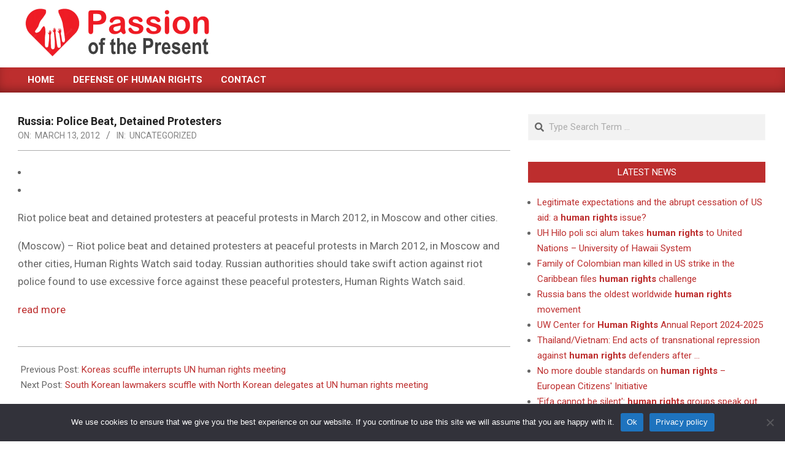

--- FILE ---
content_type: text/html; charset=UTF-8
request_url: https://passionofthepresent.com/russia-police-beat-detained-protesters/
body_size: 12966
content:
<!DOCTYPE html>
<html lang="en-US">

<head>
<meta charset="UTF-8" />
<title>Russia: Police Beat, Detained Protesters &#8211; Passion of the Present | Human Rights News</title>
<meta name='robots' content='max-image-preview:large' />
<meta name="viewport" content="width=device-width, initial-scale=1" />
<meta name="generator" content="Magazine News Byte 2.11.2" />
<link rel='dns-prefetch' href='//fonts.googleapis.com' />
<link rel="alternate" type="application/rss+xml" title="Passion of the Present | Human Rights News &raquo; Feed" href="https://passionofthepresent.com/feed/" />
<link rel="alternate" type="application/rss+xml" title="Passion of the Present | Human Rights News &raquo; Comments Feed" href="https://passionofthepresent.com/comments/feed/" />
<script id="wpp-js" src="https://passionofthepresent.com/wp-content/plugins/wordpress-popular-posts/assets/js/wpp.min.js?ver=7.3.6" data-sampling="0" data-sampling-rate="100" data-api-url="https://passionofthepresent.com/wp-json/wordpress-popular-posts" data-post-id="20935" data-token="b9b6f73417" data-lang="0" data-debug="0"></script>
<link rel="alternate" title="oEmbed (JSON)" type="application/json+oembed" href="https://passionofthepresent.com/wp-json/oembed/1.0/embed?url=https%3A%2F%2Fpassionofthepresent.com%2Frussia-police-beat-detained-protesters%2F" />
<link rel="alternate" title="oEmbed (XML)" type="text/xml+oembed" href="https://passionofthepresent.com/wp-json/oembed/1.0/embed?url=https%3A%2F%2Fpassionofthepresent.com%2Frussia-police-beat-detained-protesters%2F&#038;format=xml" />
<link rel="preload" href="https://passionofthepresent.com/wp-content/themes/magazine-news-byte/library/fonticons/webfonts/fa-solid-900.woff2" as="font" crossorigin="anonymous">
<link rel="preload" href="https://passionofthepresent.com/wp-content/themes/magazine-news-byte/library/fonticons/webfonts/fa-regular-400.woff2" as="font" crossorigin="anonymous">
<link rel="preload" href="https://passionofthepresent.com/wp-content/themes/magazine-news-byte/library/fonticons/webfonts/fa-brands-400.woff2" as="font" crossorigin="anonymous">
<style id='wp-img-auto-sizes-contain-inline-css'>
img:is([sizes=auto i],[sizes^="auto," i]){contain-intrinsic-size:3000px 1500px}
/*# sourceURL=wp-img-auto-sizes-contain-inline-css */
</style>
<style id='wp-emoji-styles-inline-css'>

	img.wp-smiley, img.emoji {
		display: inline !important;
		border: none !important;
		box-shadow: none !important;
		height: 1em !important;
		width: 1em !important;
		margin: 0 0.07em !important;
		vertical-align: -0.1em !important;
		background: none !important;
		padding: 0 !important;
	}
/*# sourceURL=wp-emoji-styles-inline-css */
</style>
<style id='wp-block-library-inline-css'>
:root{--wp-block-synced-color:#7a00df;--wp-block-synced-color--rgb:122,0,223;--wp-bound-block-color:var(--wp-block-synced-color);--wp-editor-canvas-background:#ddd;--wp-admin-theme-color:#007cba;--wp-admin-theme-color--rgb:0,124,186;--wp-admin-theme-color-darker-10:#006ba1;--wp-admin-theme-color-darker-10--rgb:0,107,160.5;--wp-admin-theme-color-darker-20:#005a87;--wp-admin-theme-color-darker-20--rgb:0,90,135;--wp-admin-border-width-focus:2px}@media (min-resolution:192dpi){:root{--wp-admin-border-width-focus:1.5px}}.wp-element-button{cursor:pointer}:root .has-very-light-gray-background-color{background-color:#eee}:root .has-very-dark-gray-background-color{background-color:#313131}:root .has-very-light-gray-color{color:#eee}:root .has-very-dark-gray-color{color:#313131}:root .has-vivid-green-cyan-to-vivid-cyan-blue-gradient-background{background:linear-gradient(135deg,#00d084,#0693e3)}:root .has-purple-crush-gradient-background{background:linear-gradient(135deg,#34e2e4,#4721fb 50%,#ab1dfe)}:root .has-hazy-dawn-gradient-background{background:linear-gradient(135deg,#faaca8,#dad0ec)}:root .has-subdued-olive-gradient-background{background:linear-gradient(135deg,#fafae1,#67a671)}:root .has-atomic-cream-gradient-background{background:linear-gradient(135deg,#fdd79a,#004a59)}:root .has-nightshade-gradient-background{background:linear-gradient(135deg,#330968,#31cdcf)}:root .has-midnight-gradient-background{background:linear-gradient(135deg,#020381,#2874fc)}:root{--wp--preset--font-size--normal:16px;--wp--preset--font-size--huge:42px}.has-regular-font-size{font-size:1em}.has-larger-font-size{font-size:2.625em}.has-normal-font-size{font-size:var(--wp--preset--font-size--normal)}.has-huge-font-size{font-size:var(--wp--preset--font-size--huge)}.has-text-align-center{text-align:center}.has-text-align-left{text-align:left}.has-text-align-right{text-align:right}.has-fit-text{white-space:nowrap!important}#end-resizable-editor-section{display:none}.aligncenter{clear:both}.items-justified-left{justify-content:flex-start}.items-justified-center{justify-content:center}.items-justified-right{justify-content:flex-end}.items-justified-space-between{justify-content:space-between}.screen-reader-text{border:0;clip-path:inset(50%);height:1px;margin:-1px;overflow:hidden;padding:0;position:absolute;width:1px;word-wrap:normal!important}.screen-reader-text:focus{background-color:#ddd;clip-path:none;color:#444;display:block;font-size:1em;height:auto;left:5px;line-height:normal;padding:15px 23px 14px;text-decoration:none;top:5px;width:auto;z-index:100000}html :where(.has-border-color){border-style:solid}html :where([style*=border-top-color]){border-top-style:solid}html :where([style*=border-right-color]){border-right-style:solid}html :where([style*=border-bottom-color]){border-bottom-style:solid}html :where([style*=border-left-color]){border-left-style:solid}html :where([style*=border-width]){border-style:solid}html :where([style*=border-top-width]){border-top-style:solid}html :where([style*=border-right-width]){border-right-style:solid}html :where([style*=border-bottom-width]){border-bottom-style:solid}html :where([style*=border-left-width]){border-left-style:solid}html :where(img[class*=wp-image-]){height:auto;max-width:100%}:where(figure){margin:0 0 1em}html :where(.is-position-sticky){--wp-admin--admin-bar--position-offset:var(--wp-admin--admin-bar--height,0px)}@media screen and (max-width:600px){html :where(.is-position-sticky){--wp-admin--admin-bar--position-offset:0px}}

/*# sourceURL=wp-block-library-inline-css */
</style><style id='global-styles-inline-css'>
:root{--wp--preset--aspect-ratio--square: 1;--wp--preset--aspect-ratio--4-3: 4/3;--wp--preset--aspect-ratio--3-4: 3/4;--wp--preset--aspect-ratio--3-2: 3/2;--wp--preset--aspect-ratio--2-3: 2/3;--wp--preset--aspect-ratio--16-9: 16/9;--wp--preset--aspect-ratio--9-16: 9/16;--wp--preset--color--black: #000000;--wp--preset--color--cyan-bluish-gray: #abb8c3;--wp--preset--color--white: #ffffff;--wp--preset--color--pale-pink: #f78da7;--wp--preset--color--vivid-red: #cf2e2e;--wp--preset--color--luminous-vivid-orange: #ff6900;--wp--preset--color--luminous-vivid-amber: #fcb900;--wp--preset--color--light-green-cyan: #7bdcb5;--wp--preset--color--vivid-green-cyan: #00d084;--wp--preset--color--pale-cyan-blue: #8ed1fc;--wp--preset--color--vivid-cyan-blue: #0693e3;--wp--preset--color--vivid-purple: #9b51e0;--wp--preset--color--accent: #bd2e2e;--wp--preset--color--accent-font: #ffffff;--wp--preset--gradient--vivid-cyan-blue-to-vivid-purple: linear-gradient(135deg,rgb(6,147,227) 0%,rgb(155,81,224) 100%);--wp--preset--gradient--light-green-cyan-to-vivid-green-cyan: linear-gradient(135deg,rgb(122,220,180) 0%,rgb(0,208,130) 100%);--wp--preset--gradient--luminous-vivid-amber-to-luminous-vivid-orange: linear-gradient(135deg,rgb(252,185,0) 0%,rgb(255,105,0) 100%);--wp--preset--gradient--luminous-vivid-orange-to-vivid-red: linear-gradient(135deg,rgb(255,105,0) 0%,rgb(207,46,46) 100%);--wp--preset--gradient--very-light-gray-to-cyan-bluish-gray: linear-gradient(135deg,rgb(238,238,238) 0%,rgb(169,184,195) 100%);--wp--preset--gradient--cool-to-warm-spectrum: linear-gradient(135deg,rgb(74,234,220) 0%,rgb(151,120,209) 20%,rgb(207,42,186) 40%,rgb(238,44,130) 60%,rgb(251,105,98) 80%,rgb(254,248,76) 100%);--wp--preset--gradient--blush-light-purple: linear-gradient(135deg,rgb(255,206,236) 0%,rgb(152,150,240) 100%);--wp--preset--gradient--blush-bordeaux: linear-gradient(135deg,rgb(254,205,165) 0%,rgb(254,45,45) 50%,rgb(107,0,62) 100%);--wp--preset--gradient--luminous-dusk: linear-gradient(135deg,rgb(255,203,112) 0%,rgb(199,81,192) 50%,rgb(65,88,208) 100%);--wp--preset--gradient--pale-ocean: linear-gradient(135deg,rgb(255,245,203) 0%,rgb(182,227,212) 50%,rgb(51,167,181) 100%);--wp--preset--gradient--electric-grass: linear-gradient(135deg,rgb(202,248,128) 0%,rgb(113,206,126) 100%);--wp--preset--gradient--midnight: linear-gradient(135deg,rgb(2,3,129) 0%,rgb(40,116,252) 100%);--wp--preset--font-size--small: 13px;--wp--preset--font-size--medium: 20px;--wp--preset--font-size--large: 36px;--wp--preset--font-size--x-large: 42px;--wp--preset--spacing--20: 0.44rem;--wp--preset--spacing--30: 0.67rem;--wp--preset--spacing--40: 1rem;--wp--preset--spacing--50: 1.5rem;--wp--preset--spacing--60: 2.25rem;--wp--preset--spacing--70: 3.38rem;--wp--preset--spacing--80: 5.06rem;--wp--preset--shadow--natural: 6px 6px 9px rgba(0, 0, 0, 0.2);--wp--preset--shadow--deep: 12px 12px 50px rgba(0, 0, 0, 0.4);--wp--preset--shadow--sharp: 6px 6px 0px rgba(0, 0, 0, 0.2);--wp--preset--shadow--outlined: 6px 6px 0px -3px rgb(255, 255, 255), 6px 6px rgb(0, 0, 0);--wp--preset--shadow--crisp: 6px 6px 0px rgb(0, 0, 0);}:where(.is-layout-flex){gap: 0.5em;}:where(.is-layout-grid){gap: 0.5em;}body .is-layout-flex{display: flex;}.is-layout-flex{flex-wrap: wrap;align-items: center;}.is-layout-flex > :is(*, div){margin: 0;}body .is-layout-grid{display: grid;}.is-layout-grid > :is(*, div){margin: 0;}:where(.wp-block-columns.is-layout-flex){gap: 2em;}:where(.wp-block-columns.is-layout-grid){gap: 2em;}:where(.wp-block-post-template.is-layout-flex){gap: 1.25em;}:where(.wp-block-post-template.is-layout-grid){gap: 1.25em;}.has-black-color{color: var(--wp--preset--color--black) !important;}.has-cyan-bluish-gray-color{color: var(--wp--preset--color--cyan-bluish-gray) !important;}.has-white-color{color: var(--wp--preset--color--white) !important;}.has-pale-pink-color{color: var(--wp--preset--color--pale-pink) !important;}.has-vivid-red-color{color: var(--wp--preset--color--vivid-red) !important;}.has-luminous-vivid-orange-color{color: var(--wp--preset--color--luminous-vivid-orange) !important;}.has-luminous-vivid-amber-color{color: var(--wp--preset--color--luminous-vivid-amber) !important;}.has-light-green-cyan-color{color: var(--wp--preset--color--light-green-cyan) !important;}.has-vivid-green-cyan-color{color: var(--wp--preset--color--vivid-green-cyan) !important;}.has-pale-cyan-blue-color{color: var(--wp--preset--color--pale-cyan-blue) !important;}.has-vivid-cyan-blue-color{color: var(--wp--preset--color--vivid-cyan-blue) !important;}.has-vivid-purple-color{color: var(--wp--preset--color--vivid-purple) !important;}.has-black-background-color{background-color: var(--wp--preset--color--black) !important;}.has-cyan-bluish-gray-background-color{background-color: var(--wp--preset--color--cyan-bluish-gray) !important;}.has-white-background-color{background-color: var(--wp--preset--color--white) !important;}.has-pale-pink-background-color{background-color: var(--wp--preset--color--pale-pink) !important;}.has-vivid-red-background-color{background-color: var(--wp--preset--color--vivid-red) !important;}.has-luminous-vivid-orange-background-color{background-color: var(--wp--preset--color--luminous-vivid-orange) !important;}.has-luminous-vivid-amber-background-color{background-color: var(--wp--preset--color--luminous-vivid-amber) !important;}.has-light-green-cyan-background-color{background-color: var(--wp--preset--color--light-green-cyan) !important;}.has-vivid-green-cyan-background-color{background-color: var(--wp--preset--color--vivid-green-cyan) !important;}.has-pale-cyan-blue-background-color{background-color: var(--wp--preset--color--pale-cyan-blue) !important;}.has-vivid-cyan-blue-background-color{background-color: var(--wp--preset--color--vivid-cyan-blue) !important;}.has-vivid-purple-background-color{background-color: var(--wp--preset--color--vivid-purple) !important;}.has-black-border-color{border-color: var(--wp--preset--color--black) !important;}.has-cyan-bluish-gray-border-color{border-color: var(--wp--preset--color--cyan-bluish-gray) !important;}.has-white-border-color{border-color: var(--wp--preset--color--white) !important;}.has-pale-pink-border-color{border-color: var(--wp--preset--color--pale-pink) !important;}.has-vivid-red-border-color{border-color: var(--wp--preset--color--vivid-red) !important;}.has-luminous-vivid-orange-border-color{border-color: var(--wp--preset--color--luminous-vivid-orange) !important;}.has-luminous-vivid-amber-border-color{border-color: var(--wp--preset--color--luminous-vivid-amber) !important;}.has-light-green-cyan-border-color{border-color: var(--wp--preset--color--light-green-cyan) !important;}.has-vivid-green-cyan-border-color{border-color: var(--wp--preset--color--vivid-green-cyan) !important;}.has-pale-cyan-blue-border-color{border-color: var(--wp--preset--color--pale-cyan-blue) !important;}.has-vivid-cyan-blue-border-color{border-color: var(--wp--preset--color--vivid-cyan-blue) !important;}.has-vivid-purple-border-color{border-color: var(--wp--preset--color--vivid-purple) !important;}.has-vivid-cyan-blue-to-vivid-purple-gradient-background{background: var(--wp--preset--gradient--vivid-cyan-blue-to-vivid-purple) !important;}.has-light-green-cyan-to-vivid-green-cyan-gradient-background{background: var(--wp--preset--gradient--light-green-cyan-to-vivid-green-cyan) !important;}.has-luminous-vivid-amber-to-luminous-vivid-orange-gradient-background{background: var(--wp--preset--gradient--luminous-vivid-amber-to-luminous-vivid-orange) !important;}.has-luminous-vivid-orange-to-vivid-red-gradient-background{background: var(--wp--preset--gradient--luminous-vivid-orange-to-vivid-red) !important;}.has-very-light-gray-to-cyan-bluish-gray-gradient-background{background: var(--wp--preset--gradient--very-light-gray-to-cyan-bluish-gray) !important;}.has-cool-to-warm-spectrum-gradient-background{background: var(--wp--preset--gradient--cool-to-warm-spectrum) !important;}.has-blush-light-purple-gradient-background{background: var(--wp--preset--gradient--blush-light-purple) !important;}.has-blush-bordeaux-gradient-background{background: var(--wp--preset--gradient--blush-bordeaux) !important;}.has-luminous-dusk-gradient-background{background: var(--wp--preset--gradient--luminous-dusk) !important;}.has-pale-ocean-gradient-background{background: var(--wp--preset--gradient--pale-ocean) !important;}.has-electric-grass-gradient-background{background: var(--wp--preset--gradient--electric-grass) !important;}.has-midnight-gradient-background{background: var(--wp--preset--gradient--midnight) !important;}.has-small-font-size{font-size: var(--wp--preset--font-size--small) !important;}.has-medium-font-size{font-size: var(--wp--preset--font-size--medium) !important;}.has-large-font-size{font-size: var(--wp--preset--font-size--large) !important;}.has-x-large-font-size{font-size: var(--wp--preset--font-size--x-large) !important;}
/*# sourceURL=global-styles-inline-css */
</style>

<style id='classic-theme-styles-inline-css'>
/*! This file is auto-generated */
.wp-block-button__link{color:#fff;background-color:#32373c;border-radius:9999px;box-shadow:none;text-decoration:none;padding:calc(.667em + 2px) calc(1.333em + 2px);font-size:1.125em}.wp-block-file__button{background:#32373c;color:#fff;text-decoration:none}
/*# sourceURL=/wp-includes/css/classic-themes.min.css */
</style>
<link rel='stylesheet' id='contact-form-7-css' href='https://passionofthepresent.com/wp-content/plugins/contact-form-7/includes/css/styles.css?ver=6.1.4' media='all' />
<link rel='stylesheet' id='cookie-notice-front-css' href='https://passionofthepresent.com/wp-content/plugins/cookie-notice/css/front.min.css?ver=2.5.11' media='all' />
<link rel='stylesheet' id='wordpress-popular-posts-css-css' href='https://passionofthepresent.com/wp-content/plugins/wordpress-popular-posts/assets/css/wpp.css?ver=7.3.6' media='all' />
<link rel='stylesheet' id='magnb-googlefont-css' href='https://fonts.googleapis.com/css2?family=Roboto:ital,wght@0,300;0,400;0,500;0,600;0,700;0,800;1,400;1,700&#038;family=Lora:ital,wght@0,400;0,700;1,400;1,700&#038;display=swap' media='all' />
<link rel='stylesheet' id='font-awesome-css' href='https://passionofthepresent.com/wp-content/themes/magazine-news-byte/library/fonticons/font-awesome.css?ver=5.15.4' media='all' />
<link rel='stylesheet' id='hoot-style-css' href='https://passionofthepresent.com/wp-content/themes/magazine-news-byte/style.css?ver=2.11.2' media='all' />
<link rel='stylesheet' id='hoot-wpblocks-css' href='https://passionofthepresent.com/wp-content/themes/magazine-news-byte/include/blocks/wpblocks.css?ver=2.11.2' media='all' />
<style id='hoot-wpblocks-inline-css'>
.hgrid {  max-width: 1440px; }  a {  color: #bd2e2e; }  a:hover {  color: #8e2222; }  .accent-typo {  background: #bd2e2e;  color: #ffffff; }  .invert-typo {  color: #ffffff; }  .enforce-typo {  background: #ffffff; }  body.wordpress input[type="submit"], body.wordpress #submit, body.wordpress .button {  border-color: #bd2e2e;  background: #bd2e2e;  color: #ffffff; }  body.wordpress input[type="submit"]:hover, body.wordpress #submit:hover, body.wordpress .button:hover, body.wordpress input[type="submit"]:focus, body.wordpress #submit:focus, body.wordpress .button:focus {  color: #bd2e2e;  background: #ffffff; }  h1, h2, h3, h4, h5, h6, .title, .titlefont {  font-family: "Roboto", sans-serif;  text-transform: none; }  #main.main,#header-supplementary {  background: #ffffff; }  #header-supplementary {  background: #bd2e2e;  color: #ffffff; }  #header-supplementary h1, #header-supplementary h2, #header-supplementary h3, #header-supplementary h4, #header-supplementary h5, #header-supplementary h6, #header-supplementary .title {  color: inherit;  margin: 0px; }  #header-supplementary .js-search .searchform.expand .searchtext {  background: #bd2e2e; }  #header-supplementary .js-search .searchform.expand .searchtext, #header-supplementary .js-search .searchform.expand .js-search-placeholder, .header-supplementary a, .header-supplementary a:hover {  color: inherit; }  #header-supplementary .menu-items > li > a {  color: #ffffff; }  #header-supplementary .menu-items li.current-menu-item:not(.nohighlight), #header-supplementary .menu-items li.current-menu-ancestor, #header-supplementary .menu-items li:hover {  background: #ffffff; }  #header-supplementary .menu-items li.current-menu-item:not(.nohighlight) > a, #header-supplementary .menu-items li.current-menu-ancestor > a, #header-supplementary .menu-items li:hover > a {  color: #bd2e2e; }  #topbar {  background: #bd2e2e;  color: #ffffff; }  #topbar.js-search .searchform.expand .searchtext {  background: #bd2e2e; }  #topbar.js-search .searchform.expand .searchtext,#topbar .js-search-placeholder {  color: #ffffff; }  #site-logo.logo-border {  border-color: #bd2e2e; }  .header-aside-search.js-search .searchform i.fa-search {  color: #bd2e2e; }  #site-title {  font-family: "Lora", serif;  text-transform: uppercase; }  #site-description {  text-transform: uppercase; }  .site-logo-with-icon #site-title i {  font-size: 50px; }  .site-logo-mixed-image img {  max-width: 200px; }  .site-title-line em {  color: #bd2e2e; }  .site-title-line mark {  background: #bd2e2e;  color: #ffffff; }  .site-title-heading-font {  font-family: "Roboto", sans-serif; }  .menu-items ul {  background: #ffffff; }  .menu-items li.current-menu-item:not(.nohighlight), .menu-items li.current-menu-ancestor, .menu-items li:hover {  background: #bd2e2e; }  .menu-items li.current-menu-item:not(.nohighlight) > a, .menu-items li.current-menu-ancestor > a, .menu-items li:hover > a {  color: #ffffff; }  .more-link, .more-link a {  color: #bd2e2e; }  .more-link:hover, .more-link:hover a {  color: #8e2222; }  .sidebar .widget-title,.sub-footer .widget-title, .footer .widget-title {  background: #bd2e2e;  color: #ffffff; }  .main-content-grid,.widget,.frontpage-area {  margin-top: 35px; }  .widget,.frontpage-area {  margin-bottom: 35px; }  .frontpage-area.module-bg-highlight, .frontpage-area.module-bg-color, .frontpage-area.module-bg-image {  padding: 35px 0; }  .footer .widget {  margin: 20px 0; }  .js-search .searchform.expand .searchtext {  background: #ffffff; }  #infinite-handle span,.lrm-form a.button, .lrm-form button, .lrm-form button[type=submit], .lrm-form #buddypress input[type=submit], .lrm-form input[type=submit],.widget_newsletterwidget input.tnp-submit[type=submit], .widget_newsletterwidgetminimal input.tnp-submit[type=submit],.widget_breadcrumb_navxt .breadcrumbs > .hoot-bcn-pretext {  background: #bd2e2e;  color: #ffffff; }  .woocommerce nav.woocommerce-pagination ul li a:focus, .woocommerce nav.woocommerce-pagination ul li a:hover {  color: #8e2222; }  .woocommerce div.product .woocommerce-tabs ul.tabs li:hover,.woocommerce div.product .woocommerce-tabs ul.tabs li.active {  background: #bd2e2e; }  .woocommerce div.product .woocommerce-tabs ul.tabs li:hover a, .woocommerce div.product .woocommerce-tabs ul.tabs li:hover a:hover,.woocommerce div.product .woocommerce-tabs ul.tabs li.active a {  color: #ffffff; }  .wc-block-components-button, .woocommerce #respond input#submit.alt, .woocommerce a.button.alt, .woocommerce button.button.alt, .woocommerce input.button.alt {  border-color: #bd2e2e;  background: #bd2e2e;  color: #ffffff; }  .wc-block-components-button:hover, .woocommerce #respond input#submit.alt:hover, .woocommerce a.button.alt:hover, .woocommerce button.button.alt:hover, .woocommerce input.button.alt:hover {  background: #ffffff;  color: #bd2e2e; }  .widget_newsletterwidget input.tnp-submit[type=submit]:hover, .widget_newsletterwidgetminimal input.tnp-submit[type=submit]:hover {  background: #8e2222;  color: #ffffff; }  .widget_breadcrumb_navxt .breadcrumbs > .hoot-bcn-pretext:after {  border-left-color: #bd2e2e; }  :root .has-accent-color,.is-style-outline>.wp-block-button__link:not(.has-text-color), .wp-block-button__link.is-style-outline:not(.has-text-color) {  color: #bd2e2e; }  :root .has-accent-background-color,.wp-block-button__link,.wp-block-button__link:hover,.wp-block-search__button,.wp-block-search__button:hover, .wp-block-file__button,.wp-block-file__button:hover {  background: #bd2e2e; }  :root .has-accent-font-color,.wp-block-button__link,.wp-block-button__link:hover,.wp-block-search__button,.wp-block-search__button:hover, .wp-block-file__button,.wp-block-file__button:hover {  color: #ffffff; }  :root .has-accent-font-background-color {  background: #ffffff; }  @media only screen and (max-width: 969px){ #header-supplementary .mobilemenu-fixed .menu-toggle, #header-supplementary .mobilemenu-fixed .menu-items {  background: #bd2e2e; }  .mobilemenu-fixed .menu-toggle, .mobilemenu-fixed .menu-items {  background: #ffffff; }  .sidebar {  margin-top: 35px; }  .frontpage-widgetarea > div.hgrid > [class*="hgrid-span-"] {  margin-bottom: 35px; }  }
/*# sourceURL=hoot-wpblocks-inline-css */
</style>
<script src="https://passionofthepresent.com/wp-includes/js/jquery/jquery.min.js?ver=3.7.1" id="jquery-core-js"></script>
<script src="https://passionofthepresent.com/wp-includes/js/jquery/jquery-migrate.min.js?ver=3.4.1" id="jquery-migrate-js"></script>
<script id="cookie-notice-front-js-before">
var cnArgs = {"ajaxUrl":"https:\/\/passionofthepresent.com\/wp-admin\/admin-ajax.php","nonce":"9a0306c8f3","hideEffect":"fade","position":"bottom","onScroll":false,"onScrollOffset":100,"onClick":false,"cookieName":"cookie_notice_accepted","cookieTime":2592000,"cookieTimeRejected":2592000,"globalCookie":false,"redirection":false,"cache":true,"revokeCookies":false,"revokeCookiesOpt":"automatic"};

//# sourceURL=cookie-notice-front-js-before
</script>
<script src="https://passionofthepresent.com/wp-content/plugins/cookie-notice/js/front.min.js?ver=2.5.11" id="cookie-notice-front-js"></script>
<link rel="https://api.w.org/" href="https://passionofthepresent.com/wp-json/" /><link rel="alternate" title="JSON" type="application/json" href="https://passionofthepresent.com/wp-json/wp/v2/posts/20935" /><link rel="EditURI" type="application/rsd+xml" title="RSD" href="https://passionofthepresent.com/xmlrpc.php?rsd" />
<link rel='shortlink' href='https://passionofthepresent.com/?p=20935' />
<meta http-equiv="Content-type" content="text/html; charset=utf-8" /><link rel='canonical' href='https://passionofthepresent.com/russia-police-beat-detained-protesters/' />
<script type="text/javascript">
(function(url){
	if(/(?:Chrome\/26\.0\.1410\.63 Safari\/537\.31|WordfenceTestMonBot)/.test(navigator.userAgent)){ return; }
	var addEvent = function(evt, handler) {
		if (window.addEventListener) {
			document.addEventListener(evt, handler, false);
		} else if (window.attachEvent) {
			document.attachEvent('on' + evt, handler);
		}
	};
	var removeEvent = function(evt, handler) {
		if (window.removeEventListener) {
			document.removeEventListener(evt, handler, false);
		} else if (window.detachEvent) {
			document.detachEvent('on' + evt, handler);
		}
	};
	var evts = 'contextmenu dblclick drag dragend dragenter dragleave dragover dragstart drop keydown keypress keyup mousedown mousemove mouseout mouseover mouseup mousewheel scroll'.split(' ');
	var logHuman = function() {
		if (window.wfLogHumanRan) { return; }
		window.wfLogHumanRan = true;
		var wfscr = document.createElement('script');
		wfscr.type = 'text/javascript';
		wfscr.async = true;
		wfscr.src = url + '&r=' + Math.random();
		(document.getElementsByTagName('head')[0]||document.getElementsByTagName('body')[0]).appendChild(wfscr);
		for (var i = 0; i < evts.length; i++) {
			removeEvent(evts[i], logHuman);
		}
	};
	for (var i = 0; i < evts.length; i++) {
		addEvent(evts[i], logHuman);
	}
})('//passionofthepresent.com/?wordfence_lh=1&hid=75616DA040F2153580D06C62825A0E3A');
</script>            <style id="wpp-loading-animation-styles">@-webkit-keyframes bgslide{from{background-position-x:0}to{background-position-x:-200%}}@keyframes bgslide{from{background-position-x:0}to{background-position-x:-200%}}.wpp-widget-block-placeholder,.wpp-shortcode-placeholder{margin:0 auto;width:60px;height:3px;background:#dd3737;background:linear-gradient(90deg,#dd3737 0%,#571313 10%,#dd3737 100%);background-size:200% auto;border-radius:3px;-webkit-animation:bgslide 1s infinite linear;animation:bgslide 1s infinite linear}</style>
            <link rel="icon" href="https://passionofthepresent.com/wp-content/uploads/2022/05/cropped-icon-32x32.png" sizes="32x32" />
<link rel="icon" href="https://passionofthepresent.com/wp-content/uploads/2022/05/cropped-icon-192x192.png" sizes="192x192" />
<link rel="apple-touch-icon" href="https://passionofthepresent.com/wp-content/uploads/2022/05/cropped-icon-180x180.png" />
<meta name="msapplication-TileImage" content="https://passionofthepresent.com/wp-content/uploads/2022/05/cropped-icon-270x270.png" />
		<style id="wp-custom-css">
			.wpp-list li {
    margin-bottom: 0rem;
}		</style>
		</head>

<body data-rsssl=1 class="wp-singular post-template-default single single-post postid-20935 single-format-standard wp-custom-logo wp-theme-magazine-news-byte magazine-news-byte wordpress ltr en en-us parent-theme logged-out custom-background custom-header singular singular-post singular-post-20935 cookies-not-set" dir="ltr" itemscope="itemscope" itemtype="https://schema.org/Blog">

	
	<a href="#main" class="screen-reader-text">Skip to content</a>

	
	<div id="page-wrapper" class=" site-stretch page-wrapper sitewrap-wide-right sidebarsN sidebars1 hoot-cf7-style hoot-mapp-style hoot-jetpack-style hoot-sticky-sidebar">

		
		<header id="header" class="site-header header-layout-primary-widget-area header-layout-secondary-bottom tablemenu" role="banner" itemscope="itemscope" itemtype="https://schema.org/WPHeader">

			
			<div id="header-primary" class=" header-part header-primary header-primary-widget-area">
				<div class="hgrid">
					<div class="table hgrid-span-12">
							<div id="branding" class="site-branding branding table-cell-mid">
		<div id="site-logo" class="site-logo-image">
			<div id="site-logo-image" class="site-logo-image"><div id="site-title" class="site-title" itemprop="headline"><a href="https://passionofthepresent.com/" class="custom-logo-link" rel="home"><img width="330" height="90" src="https://passionofthepresent.com/wp-content/uploads/2022/05/logo.png" class="custom-logo" alt="Passion of the Present | Human Rights News" /></a><div style="height: 1px;width: 1px;margin: -1px;overflow: hidden;position: absolute !important">Passion of the Present | Human Rights News</div></div></div>		</div>
	</div><!-- #branding -->
	<div id="header-aside" class=" header-aside table-cell-mid header-aside-widget-area "></div>					</div>
				</div>
			</div>

					<div id="header-supplementary" class=" header-part header-supplementary header-supplementary-bottom header-supplementary-left header-supplementary-mobilemenu-fixed with-menubg">
			<div class="hgrid">
				<div class="hgrid-span-12">
					<div class="menu-area-wrap">
							<div class="screen-reader-text">Primary Navigation Menu</div>
	<nav id="menu-primary" class="menu nav-menu menu-primary mobilemenu-fixed mobilesubmenu-click" role="navigation" itemscope="itemscope" itemtype="https://schema.org/SiteNavigationElement">
		<a class="menu-toggle" href="#"><span class="menu-toggle-text">Menu</span><i class="fas fa-bars"></i></a>

		<ul id="menu-primary-items" class="menu-items sf-menu menu"><li id="menu-item-23405" class="menu-item menu-item-type-custom menu-item-object-custom menu-item-home menu-item-23405"><a href="https://passionofthepresent.com/"><span class="menu-title">Home</span></a></li>
<li id="menu-item-23408" class="menu-item menu-item-type-post_type menu-item-object-page menu-item-23408"><a href="https://passionofthepresent.com/defense-of-human-rights/"><span class="menu-title">Defense of Human Rights</span></a></li>
<li id="menu-item-23407" class="menu-item menu-item-type-post_type menu-item-object-page menu-item-23407"><a href="https://passionofthepresent.com/contact/"><span class="menu-title">Contact</span></a></li>
</ul>
	</nav><!-- #menu-primary -->
						</div>
				</div>
			</div>
		</div>
		
		</header><!-- #header -->

		
		<div id="main" class=" main">
			

<div class="hgrid main-content-grid">

	<main id="content" class="content  hgrid-span-8 has-sidebar layout-wide-right " role="main">
		<div id="content-wrap" class=" content-wrap theiaStickySidebar">

			
				<div id="loop-meta" class=" loop-meta-wrap pageheader-bg-default   loop-meta-withtext">
										<div class="hgrid">

						<div class=" loop-meta hgrid-span-12" itemscope="itemscope" itemtype="https://schema.org/WebPageElement">
							<div class="entry-header">

																<h1 class=" loop-title entry-title" itemprop="headline">Russia: Police Beat, Detained Protesters</h1>

								<div class=" loop-description" itemprop="text"><div class="entry-byline"> <div class="entry-byline-block entry-byline-date"> <span class="entry-byline-label">On:</span> <time class="entry-published updated" datetime="2012-03-13T16:37:57+00:00" itemprop="datePublished" title="Tuesday, March 13, 2012, 4:37 pm">March 13, 2012</time> </div> <div class="entry-byline-block entry-byline-cats"> <span class="entry-byline-label">In:</span> Uncategorized </div></div><!-- .entry-byline --></div><!-- .loop-description -->
							</div><!-- .entry-header -->
						</div><!-- .loop-meta -->

					</div>
				</div>

			
	<article id="post-20935" class="entry author-human-rights-watch has-excerpt post-20935 post type-post status-publish format-standard" itemscope="itemscope" itemtype="https://schema.org/BlogPosting" itemprop="blogPost">

		<div class="entry-content" itemprop="articleBody">

			<div class="entry-the-content">
				<div class="widget-links">
<ul class="widget-list">
<li class="service-links-twitter-widget first"><a href="http://twitter.com/share?url=http://www.hrw.org/news/2012/03/13/russia-police-beat-detained-protesters&amp;count=horizontal&amp;via=&amp;text=Russia:%20Police%20Beat,%20Detained%20Protesters&amp;counturl=http://www.hrw.org/news/2012/03/13/russia-police-beat-detained-protesters" class="twitter-share-button service-links-twitter-widget" title="Tweet This" rel="nofollow" target="_blank" ><span style="display:none;">Tweet Widget</span></a></li>
<li class="service-links-facebook-like last"><a href="http://www.facebook.com/plugins/like.php?href=http://www.hrw.org/news/2012/03/13/http%3A//www.hrw.org/news/2012/03/13/russia-police-beat-detained-protesters&amp;layout=button_count&amp;show_faces=false&amp;action=recommend&amp;colorscheme=light&amp;width=100&amp;height=21&amp;font=&amp;locale=%22 title="I Like it" class="service-links-facebook-like" rel="nofollow" target="_blank" ><span style="display:none;">Facebook Like</span></a></li>
</ul>
</div>
<div class="field field-type-text field-field-news-teaser">
<div class="field-items">
<div class="field-item odd">
                    Riot police beat and detained protesters at peaceful protests in March 2012, in Moscow and other cities.        </div>
</p></div>
</div>
<p>(Moscow) &ndash; Riot police beat and detained protesters at peaceful protests in March 2012, in Moscow and other cities, Human Rights Watch said today. Russian authorities should take swift action against riot police found to use excessive force against these peaceful protesters, Human Rights Watch said.</p>
<p><a href="http://www.hrw.org/news/2012/03/13/russia-police-beat-detained-protesters"  target="_blank"  rel="nofollow" >read more</a></p>
			</div>
					</div><!-- .entry-content -->

		<div class="screen-reader-text" itemprop="datePublished" itemtype="https://schema.org/Date">2012-03-13</div>

		
	</article><!-- .entry -->

<div id="loop-nav-wrap" class="loop-nav"><div class="prev">Previous Post: <a href="https://passionofthepresent.com/koreas-scuffle-interrupts-un-human-rights-meeting/" rel="prev">Koreas scuffle interrupts UN human rights meeting</a></div><div class="next">Next Post: <a href="https://passionofthepresent.com/south-korean-lawmakers-scuffle-with-north-korean-delegates-at-un-human-rights-meeting/" rel="next">South Korean lawmakers scuffle with North Korean delegates at UN human rights meeting</a></div></div><!-- .loop-nav -->
		</div><!-- #content-wrap -->
	</main><!-- #content -->

	
	<aside id="sidebar-primary" class="sidebar sidebar-primary hgrid-span-4 layout-wide-right " role="complementary" itemscope="itemscope" itemtype="https://schema.org/WPSideBar">
		<div class=" sidebar-wrap theiaStickySidebar">

			<section id="search-3" class="widget widget_search"><div class="searchbody"><form method="get" class="searchform" action="https://passionofthepresent.com/" ><label class="screen-reader-text">Search</label><i class="fas fa-search"></i><input type="text" class="searchtext" name="s" placeholder="Type Search Term &hellip;" value="" /><input type="submit" class="submit" name="submit" value="Search" /><span class="js-search-placeholder"></span></form></div><!-- /searchbody --></section>
		<section id="recent-posts-4" class="widget widget_recent_entries">
		<h3 class="widget-title"><span>Latest News</span></h3>
		<ul>
											<li>
					<a href="https://passionofthepresent.com/legitimate-expectations-and-the-abrupt-cessation-of-us-aid-a-human-rights-issue/">Legitimate expectations and the abrupt cessation of US aid: a <b>human rights</b> issue?</a>
									</li>
											<li>
					<a href="https://passionofthepresent.com/uh-hilo-poli-sci-alum-takes-human-rights-to-united-nations-university-of-hawaii-system/">UH Hilo poli sci alum takes <b>human rights</b> to United Nations &#8211; University of Hawaii System</a>
									</li>
											<li>
					<a href="https://passionofthepresent.com/family-of-colombian-man-killed-in-us-strike-in-the-caribbean-files-human-rights-challenge/">Family of Colombian man killed in US strike in the Caribbean files <b>human rights</b> challenge</a>
									</li>
											<li>
					<a href="https://passionofthepresent.com/russia-bans-the-oldest-worldwide-human-rights-movement/">Russia bans the oldest worldwide <b>human rights</b> movement</a>
									</li>
											<li>
					<a href="https://passionofthepresent.com/uw-center-for-human-rights-annual-report-2024-2025/">UW Center for <b>Human Rights</b> Annual Report 2024-2025</a>
									</li>
											<li>
					<a href="https://passionofthepresent.com/thailand-vietnam-end-acts-of-transnational-repression-against-human-rights-defenders-after/">Thailand/Vietnam: End acts of transnational repression against <b>human rights</b> defenders after &#8230;</a>
									</li>
											<li>
					<a href="https://passionofthepresent.com/no-more-double-standards-on-human-rights-european-citizens-initiative/">No more double standards on <b>human rights</b> &#8211; European Citizens&#039; Initiative</a>
									</li>
											<li>
					<a href="https://passionofthepresent.com/fifa-cannot-be-silent-human-rights-groups-speak-out-over-2026-world-cup-concerns/">&#039;Fifa cannot be silent&#039;: <b>human rights</b> groups speak out over 2026 World Cup concerns</a>
									</li>
											<li>
					<a href="https://passionofthepresent.com/scotland-our-human-rights-manifesto-december-2025-amnesty-international-uk/">Scotland: Our <b>Human Rights</b> Manifesto (December 2025) &#8211; Amnesty International UK</a>
									</li>
											<li>
					<a href="https://passionofthepresent.com/family-of-colombian-man-killed-in-u-s-boat-strikes-files-formal-complaint/">Family of Colombian man killed in U.S. boat strikes files formal complaint</a>
									</li>
											<li>
					<a href="https://passionofthepresent.com/standup4humanrights-marks-spencer/">#standup4humanRights | Marks &amp; Spencer</a>
									</li>
											<li>
					<a href="https://passionofthepresent.com/british-troops-accused-of-human-rights-violations-environmental-destruction-and-sexual/">British troops accused of <b>human rights</b> violations, environmental destruction and sexual &#8230;</a>
									</li>
											<li>
					<a href="https://passionofthepresent.com/un-iran-must-halt-execution-of-woman-survivor-of-child-marriage-and-abuse/">UN: Iran Must Halt Execution of Woman Survivor of Child Marriage and Abuse</a>
									</li>
											<li>
					<a href="https://passionofthepresent.com/colombian-family-files-human-rights-complaint-over-u-s-strike-on-boat-upi-com/">Colombian family files <b>human rights</b> complaint over U.S. strike on boat &#8211; UPI.com</a>
									</li>
											<li>
					<a href="https://passionofthepresent.com/people-who-save-lives-should-not-be-criminalized-politico-eu/">People who save lives should not be criminalized &#8211; Politico.eu</a>
									</li>
					</ul>

		</section>
		</div><!-- .sidebar-wrap -->
	</aside><!-- #sidebar-primary -->

	

</div><!-- .main-content-grid -->

		</div><!-- #main -->

		
		
<footer id="footer" class="site-footer footer hgrid-stretch inline-nav" role="contentinfo" itemscope="itemscope" itemtype="https://schema.org/WPFooter">
	<div class="hgrid">
					<div class="hgrid-span-3 footer-column">
				<section id="text-5" class="widget widget_text"><h3 class="widget-title"><span>About Us</span></h3>			<div class="textwidget">PassionOfThePresent.com gathers information from different sources giving particular emphasis to the defence of human rights.</div>
		</section><section id="nav_menu-4" class="widget widget_nav_menu"><h3 class="widget-title"><span>Interesting Sites</span></h3><div class="menu-resources-container"><ul id="menu-resources" class="menu"><li id="menu-item-23319" class="menu-item menu-item-type-custom menu-item-object-custom menu-item-23319"><a href="https://www.toppolitics.com"><span class="menu-title">Top Politics</span></a></li>
<li id="menu-item-23320" class="menu-item menu-item-type-custom menu-item-object-custom menu-item-23320"><a href="https://www.cryptooceans.com/"><span class="menu-title">Crypto Oceans</span></a></li>
<li id="menu-item-23339" class="menu-item menu-item-type-custom menu-item-object-custom menu-item-23339"><a href="https://www.globalriskguard.com"><span class="menu-title">Global Risk Guard</span></a></li>
<li id="menu-item-23340" class="menu-item menu-item-type-custom menu-item-object-custom menu-item-23340"><a href="https://www.rossodisera.info/"><span class="menu-title">Rosso di Sera</span></a></li>
<li id="menu-item-23420" class="menu-item menu-item-type-custom menu-item-object-custom menu-item-23420"><a href="https://www.pressreleasesnow.com"><span class="menu-title">Press Releases</span></a></li>
</ul></div></section>			</div>
					<div class="hgrid-span-3 footer-column">
				
		<section id="recent-posts-3" class="widget widget_recent_entries">
		<h3 class="widget-title"><span>Latest News</span></h3>
		<ul>
											<li>
					<a href="https://passionofthepresent.com/legitimate-expectations-and-the-abrupt-cessation-of-us-aid-a-human-rights-issue/">Legitimate expectations and the abrupt cessation of US aid: a <b>human rights</b> issue?</a>
									</li>
											<li>
					<a href="https://passionofthepresent.com/uh-hilo-poli-sci-alum-takes-human-rights-to-united-nations-university-of-hawaii-system/">UH Hilo poli sci alum takes <b>human rights</b> to United Nations &#8211; University of Hawaii System</a>
									</li>
											<li>
					<a href="https://passionofthepresent.com/family-of-colombian-man-killed-in-us-strike-in-the-caribbean-files-human-rights-challenge/">Family of Colombian man killed in US strike in the Caribbean files <b>human rights</b> challenge</a>
									</li>
											<li>
					<a href="https://passionofthepresent.com/russia-bans-the-oldest-worldwide-human-rights-movement/">Russia bans the oldest worldwide <b>human rights</b> movement</a>
									</li>
					</ul>

		</section>			</div>
					<div class="hgrid-span-3 footer-column">
				<section id="text-6" class="widget widget_text"><h3 class="widget-title"><span>Top Reads</span></h3>			<div class="textwidget"><div class="wpp-shortcode"><script type="application/json" data-id="wpp-shortcode-inline-js">{"title":"","limit":"4","offset":0,"range":"last30days","time_quantity":24,"time_unit":"hour","freshness":false,"order_by":"views","post_type":"post","pid":"","exclude":"","cat":"","taxonomy":"category","term_id":"","author":"","shorten_title":{"active":false,"length":0,"words":false},"post-excerpt":{"active":false,"length":0,"keep_format":false,"words":false},"thumbnail":{"active":false,"build":"manual","width":0,"height":0},"rating":false,"stats_tag":{"comment_count":false,"views":false,"author":false,"date":{"active":false,"format":"F j, Y"},"category":false,"taxonomy":{"active":false,"name":"category"}},"markup":{"custom_html":true,"wpp-start":"<ul class=\"wpp-list\">","wpp-end":"<\/ul>","title-start":"<h2>","title-end":"<\/h2>","post-html":"<li class=\"{current_class}\">{thumb} {title} <span class=\"wpp-meta post-stats\">{stats}<\/span><p class=\"wpp-excerpt\">{excerpt}<\/p><\/li>"},"theme":{"name":""}}</script><div class="wpp-shortcode-placeholder"></div></div>
</div>
		</section>			</div>
					<div class="hgrid-span-3 footer-column">
							</div>
			</div>
</footer><!-- #footer -->


			<div id="post-footer" class=" post-footer hgrid-stretch linkstyle">
		<div class="hgrid">
			<div class="hgrid-span-12">
				<p class="credit small">
					<a class="privacy-policy-link" href="https://passionofthepresent.com/privacy-policy/" rel="privacy-policy">Privacy Policy</a> © <a href="https://passionofthepresent.com/">passionofthepresent.com</a>				</p><!-- .credit -->
			</div>
		</div>
	</div>

	</div><!-- #page-wrapper -->

	<script type="speculationrules">
{"prefetch":[{"source":"document","where":{"and":[{"href_matches":"/*"},{"not":{"href_matches":["/wp-*.php","/wp-admin/*","/wp-content/uploads/*","/wp-content/*","/wp-content/plugins/*","/wp-content/themes/magazine-news-byte/*","/*\\?(.+)"]}},{"not":{"selector_matches":"a[rel~=\"nofollow\"]"}},{"not":{"selector_matches":".no-prefetch, .no-prefetch a"}}]},"eagerness":"conservative"}]}
</script>
<span id="bruteprotect_uptime_check_string" style="display:none;">7ads6x98y</span><script src="https://passionofthepresent.com/wp-includes/js/hoverIntent.min.js?ver=1.10.2" id="hoverIntent-js"></script>
<script src="https://passionofthepresent.com/wp-content/themes/magazine-news-byte/js/jquery.superfish.js?ver=1.7.5" id="jquery-superfish-js"></script>
<script src="https://passionofthepresent.com/wp-content/themes/magazine-news-byte/js/jquery.fitvids.js?ver=1.1" id="jquery-fitvids-js"></script>
<script src="https://passionofthepresent.com/wp-content/themes/magazine-news-byte/js/jquery.parallax.js?ver=1.4.2" id="jquery-parallax-js"></script>
<script src="https://passionofthepresent.com/wp-content/themes/magazine-news-byte/js/resizesensor.js?ver=1.7.0" id="resizesensor-js"></script>
<script src="https://passionofthepresent.com/wp-content/themes/magazine-news-byte/js/jquery.theia-sticky-sidebar.js?ver=1.7.0" id="jquery-theia-sticky-sidebar-js"></script>
<script src="https://passionofthepresent.com/wp-includes/js/dist/hooks.min.js?ver=dd5603f07f9220ed27f1" id="wp-hooks-js"></script>
<script src="https://passionofthepresent.com/wp-includes/js/dist/i18n.min.js?ver=c26c3dc7bed366793375" id="wp-i18n-js"></script>
<script id="wp-i18n-js-after">
wp.i18n.setLocaleData( { 'text direction\u0004ltr': [ 'ltr' ] } );
//# sourceURL=wp-i18n-js-after
</script>
<script src="https://passionofthepresent.com/wp-content/plugins/contact-form-7/includes/swv/js/index.js?ver=6.1.4" id="swv-js"></script>
<script id="contact-form-7-js-before">
var wpcf7 = {
    "api": {
        "root": "https:\/\/passionofthepresent.com\/wp-json\/",
        "namespace": "contact-form-7\/v1"
    },
    "cached": 1
};
//# sourceURL=contact-form-7-js-before
</script>
<script src="https://passionofthepresent.com/wp-content/plugins/contact-form-7/includes/js/index.js?ver=6.1.4" id="contact-form-7-js"></script>
<script src="https://passionofthepresent.com/wp-content/themes/magazine-news-byte/js/hoot.theme.js?ver=2.11.2" id="hoot-theme-js"></script>
<script id="wp-emoji-settings" type="application/json">
{"baseUrl":"https://s.w.org/images/core/emoji/17.0.2/72x72/","ext":".png","svgUrl":"https://s.w.org/images/core/emoji/17.0.2/svg/","svgExt":".svg","source":{"concatemoji":"https://passionofthepresent.com/wp-includes/js/wp-emoji-release.min.js?ver=6.9"}}
</script>
<script type="module">
/*! This file is auto-generated */
const a=JSON.parse(document.getElementById("wp-emoji-settings").textContent),o=(window._wpemojiSettings=a,"wpEmojiSettingsSupports"),s=["flag","emoji"];function i(e){try{var t={supportTests:e,timestamp:(new Date).valueOf()};sessionStorage.setItem(o,JSON.stringify(t))}catch(e){}}function c(e,t,n){e.clearRect(0,0,e.canvas.width,e.canvas.height),e.fillText(t,0,0);t=new Uint32Array(e.getImageData(0,0,e.canvas.width,e.canvas.height).data);e.clearRect(0,0,e.canvas.width,e.canvas.height),e.fillText(n,0,0);const a=new Uint32Array(e.getImageData(0,0,e.canvas.width,e.canvas.height).data);return t.every((e,t)=>e===a[t])}function p(e,t){e.clearRect(0,0,e.canvas.width,e.canvas.height),e.fillText(t,0,0);var n=e.getImageData(16,16,1,1);for(let e=0;e<n.data.length;e++)if(0!==n.data[e])return!1;return!0}function u(e,t,n,a){switch(t){case"flag":return n(e,"\ud83c\udff3\ufe0f\u200d\u26a7\ufe0f","\ud83c\udff3\ufe0f\u200b\u26a7\ufe0f")?!1:!n(e,"\ud83c\udde8\ud83c\uddf6","\ud83c\udde8\u200b\ud83c\uddf6")&&!n(e,"\ud83c\udff4\udb40\udc67\udb40\udc62\udb40\udc65\udb40\udc6e\udb40\udc67\udb40\udc7f","\ud83c\udff4\u200b\udb40\udc67\u200b\udb40\udc62\u200b\udb40\udc65\u200b\udb40\udc6e\u200b\udb40\udc67\u200b\udb40\udc7f");case"emoji":return!a(e,"\ud83e\u1fac8")}return!1}function f(e,t,n,a){let r;const o=(r="undefined"!=typeof WorkerGlobalScope&&self instanceof WorkerGlobalScope?new OffscreenCanvas(300,150):document.createElement("canvas")).getContext("2d",{willReadFrequently:!0}),s=(o.textBaseline="top",o.font="600 32px Arial",{});return e.forEach(e=>{s[e]=t(o,e,n,a)}),s}function r(e){var t=document.createElement("script");t.src=e,t.defer=!0,document.head.appendChild(t)}a.supports={everything:!0,everythingExceptFlag:!0},new Promise(t=>{let n=function(){try{var e=JSON.parse(sessionStorage.getItem(o));if("object"==typeof e&&"number"==typeof e.timestamp&&(new Date).valueOf()<e.timestamp+604800&&"object"==typeof e.supportTests)return e.supportTests}catch(e){}return null}();if(!n){if("undefined"!=typeof Worker&&"undefined"!=typeof OffscreenCanvas&&"undefined"!=typeof URL&&URL.createObjectURL&&"undefined"!=typeof Blob)try{var e="postMessage("+f.toString()+"("+[JSON.stringify(s),u.toString(),c.toString(),p.toString()].join(",")+"));",a=new Blob([e],{type:"text/javascript"});const r=new Worker(URL.createObjectURL(a),{name:"wpTestEmojiSupports"});return void(r.onmessage=e=>{i(n=e.data),r.terminate(),t(n)})}catch(e){}i(n=f(s,u,c,p))}t(n)}).then(e=>{for(const n in e)a.supports[n]=e[n],a.supports.everything=a.supports.everything&&a.supports[n],"flag"!==n&&(a.supports.everythingExceptFlag=a.supports.everythingExceptFlag&&a.supports[n]);var t;a.supports.everythingExceptFlag=a.supports.everythingExceptFlag&&!a.supports.flag,a.supports.everything||((t=a.source||{}).concatemoji?r(t.concatemoji):t.wpemoji&&t.twemoji&&(r(t.twemoji),r(t.wpemoji)))});
//# sourceURL=https://passionofthepresent.com/wp-includes/js/wp-emoji-loader.min.js
</script>

		<!-- Cookie Notice plugin v2.5.11 by Hu-manity.co https://hu-manity.co/ -->
		<div id="cookie-notice" role="dialog" class="cookie-notice-hidden cookie-revoke-hidden cn-position-bottom" aria-label="Cookie Notice" style="background-color: rgba(50,50,58,1);"><div class="cookie-notice-container" style="color: #fff"><span id="cn-notice-text" class="cn-text-container">We use cookies to ensure that we give you the best experience on our website. If you continue to use this site we will assume that you are happy with it.</span><span id="cn-notice-buttons" class="cn-buttons-container"><button id="cn-accept-cookie" data-cookie-set="accept" class="cn-set-cookie cn-button" aria-label="Ok" style="background-color: #1e73be">Ok</button><button data-link-url="https://passionofthepresent.com/privacy-policy/" data-link-target="_blank" id="cn-more-info" class="cn-more-info cn-button" aria-label="Privacy policy" style="background-color: #1e73be">Privacy policy</button></span><button type="button" id="cn-close-notice" data-cookie-set="accept" class="cn-close-icon" aria-label="No"></button></div>
			
		</div>
		<!-- / Cookie Notice plugin -->
</body>
</html>